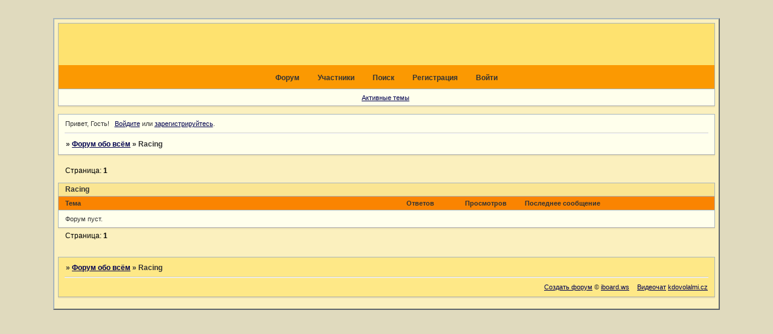

--- FILE ---
content_type: text/html; charset=windows-1251
request_url: http://allforum.bbmy.ru/viewforum.php?id=48
body_size: 3591
content:
<!DOCTYPE html PUBLIC "-//W3C//DTD XHTML 1.0 Strict//EN" "http://www.w3.org/TR/xhtml1/DTD/xhtml1-strict.dtd">
<html xmlns="http://www.w3.org/1999/xhtml" xml:lang="ru" lang="ru" dir="ltr" prefix="og: http://ogp.me/ns#">
<head>
<meta http-equiv="Content-Type" content="text/html; charset=windows-1251">
<meta name="viewport" content="width=device-width, initial-scale=1.0">
<title>Racing</title>
<meta property="og:title" content="Racing"><meta property="og:url" content="http://allforum.bbmy.ru/viewforum.php?id=48"><script type="text/javascript">
try{self.document.location.hostname==parent.document.location.hostname&&self.window!=parent.window&&self.parent.window!=parent.parent.window&&document.write('</he'+'ad><bo'+'dy style="display:none"><plaintext>')}catch(e){}
try{if(top===self&&location.hostname.match(/^www\./))location.href=document.URL.replace(/\/\/www\./,'//')}catch(e){}
var FORUM = new Object({ set : function(prop, val){ try { eval("this."+prop+"=val"); } catch (e) {} }, get : function(prop){ try { var val = eval("this."+prop); } catch (e) { var val = undefined; } return val; }, remove : function(prop, val){ try { eval("delete this."+prop); } catch (e) {} } });
// JavaScript переменные форума
var BoardID = 147065;
var BoardCat = 3;
var BoardStyle = 'Mybb_Orange';
var ForumAPITicket = '39123dc59be271b85f2b352b88eb686204ac512e';
var GroupID = 3;
var GroupTitle = 'Гость';
var GroupUserTitle = '';
var BaseDomain = 'bbmy.ru';
var PartnerID = 274;
var RequestTime = 1768927085;
var StaticURL = 'http://forumstatic.ru';
var AvatarsURL = 'http://forumavatars.ru';
var FilesURL = 'http://forumstatic.ru';
var ScriptsURL = 'http://forumscripts.ru';
var UploadsURL = 'http://upforme.ru';
</script>
<script type="text/javascript" src="/js/libs.min.js?v=4"></script>
<script type="text/javascript" src="/js/extra.js?v=5"></script>
<link rel="alternate" type="application/rss+xml" href="http://allforum.bbmy.ru/export.php?type=rss&amp;fid=48" title="RSS" />
<link rel="top" href="http://allforum.bbmy.ru" title="Форум" />
<link rel="search" href="http://allforum.bbmy.ru/search.php" title="Поиск" />
<link rel="author" href="http://allforum.bbmy.ru/userlist.php" title="Участники" />
<link rel="stylesheet" type="text/css" href="/style/Mybb_Orange/Mybb_Orange.css" />
<link rel="stylesheet" type="text/css" href="/style/extra.css?v=23" />
<link rel="stylesheet" type="text/css" href="/style/mobile.css?v=5" />
<script>window.yaContextCb=window.yaContextCb||[]</script><script src="https://yandex.ru/ads/system/context.js" async></script>
</head>
<body>

<!-- body-header -->
<div id="pun_wrap">
<div id="pun" class="ru isguest gid3">
<div id="pun-viewforum" class="punbb"  data-forum-id="48" data-cat-id="15">

<!-- Запрещено размещение Layer рекламы -->
<div id="mybb-counter" style="display:none">
<script type="text/javascript"> (function(m,e,t,r,i,k,a){m[i]=m[i]||function(){(m[i].a=m[i].a||[]).push(arguments)}; m[i].l=1*new Date(); for (var j = 0; j < document.scripts.length; j++) {if (document.scripts[j].src === r) { return; }} k=e.createElement(t),a=e.getElementsByTagName(t)[0],k.async=1,k.src=r,a.parentNode.insertBefore(k,a)}) (window, document, "script", "https://mc.yandex.ru/metrika/tag.js", "ym"); ym(201230, "init", { clickmap:false, trackLinks:true, accurateTrackBounce:true });

</script> <noscript><div><img src="https://mc.yandex.ru/watch/201230" style="position:absolute; left:-9999px;" alt="" /></div></noscript>
</div>

<!-- html_header -->

<div id="pun-title" class="section">
	<table id="title-logo-table" cellspacing="0">
		<tbody id="title-logo-tbody">
			<tr id="title-logo-tr">
				<td id="title-logo-tdl" class="title-logo-tdl">
					<h1 class="title-logo"><span>Форум обо всём</span></h1>
				</td>
				<td id="title-logo-tdr" class="title-logo-tdr"><!-- banner_top --></td>
			</tr>
		</tbody>
	</table>
</div>

<div id="pun-navlinks" class="section">
	<h2><span>Меню навигации</span></h2>
	<ul class="container">
		<li id="navindex"><a href="http://allforum.bbmy.ru/"><span>Форум</span></a></li>
		<li id="navuserlist"><a href="http://allforum.bbmy.ru/userlist.php" rel="nofollow"><span>Участники</span></a></li>
		<li id="navsearch"><a href="http://allforum.bbmy.ru/search.php" rel="nofollow"><span>Поиск</span></a></li>
		<li id="navregister"><a href="http://allforum.bbmy.ru/register.php" rel="nofollow"><span>Регистрация</span></a></li>
		<li id="navlogin"><a href="http://allforum.bbmy.ru/login.php" rel="nofollow"><span>Войти</span></a></li>
	</ul>
</div>

<div id="pun-ulinks" class="section" onclick="void(0)">
	<h2><span>Пользовательские ссылки</span></h2>
	<ul class="container">
		<li class="item1"><a href="http://allforum.bbmy.ru/search.php?action=show_recent">Активные темы</a></li>
	</ul>
</div>

<!-- pun_announcement -->

<div id="pun-status" class="section">
	<h2><span>Информация о пользователе</span></h2>
	<p class="container">
		<span class="item1">Привет, Гость!</span> 
		<span class="item2"><a href="/login.php" rel="nofollow">Войдите</a> или <a href="/register.php" rel="nofollow">зарегистрируйтесь</a>.</span> 
	</p>
</div>

<div id="pun-break1" class="divider"><hr /></div>

<div id="pun-crumbs1" class="section">
	<p class="container crumbs"><strong>Вы здесь</strong> <em>&#187;&#160;</em><a href="http://allforum.bbmy.ru/">Форум обо всём</a> <em>&#187;&#160;</em>Racing</p>
</div>

<div id="pun-break2" class="divider"><hr /></div>

<div class="section" style="border:0 !important;max-width:100%;overflow:hidden;display:flex;justify-content:center;max-height:250px;overflow:hidden;min-width:300px;">
		
</div>

<div id="pun-main" class="main multipage">
	<h1><span>Racing</span></h1>
	<div class="linkst">
		<div class="pagelink">Страница: <strong>1</strong></div>
	</div>
	<div id="forum_f48" class="forum">
		<h2><span class="item1">Тем</span> <span class="item2">1 страница 0 из 0</span></h2>
		<div class="container">
			<table cellspacing="0" summary="Список тем в форуме: Racing">
			<thead>
				<tr>
					<th class="tcl" scope="col">Тема</th>
					<th class="tc2" scope="col">Ответов</th>
					<th class="tc3" scope="col">Просмотров</th>
					<th class="tcr" scope="col">Последнее сообщение</th>
				</tr>
			</thead>
			<tbody class="hasicon">
				<tr>
					<td class="tcl" colspan="4">Форум пуст.</td>
				</tr>
			</tbody>
			</table>
		</div>
	</div>
	<div class="linksb">
		<div class="pagelink">Страница: <strong>1</strong></div>
	</div>
</div>
<script type="text/javascript">$(document).trigger("pun_main_ready");</script>

<!-- pun_stats -->

<div class="section" style="border:0 !important;max-width:100%;text-align:center;overflow:hidden;max-height:250px;overflow:hidden;min-width:300px;">
		<script>window.yaContextCb = window.yaContextCb || [] </script> 
<script async src="https://yandex.ru/ads/system/context.js"></script>
<script async src="https://cdn.digitalcaramel.com/caramel.js"></script>
<script>window.CaramelDomain = "mybb.ru"</script>
</div>

<!-- banner_bottom -->

<!-- bbo placeholder-->

<div id="pun-break3" class="divider"><hr /></div>

<div id="pun-crumbs2" class="section">
	<p class="container crumbs"><strong>Вы здесь</strong> <em>&#187;&#160;</em><a href="http://allforum.bbmy.ru/">Форум обо всём</a> <em>&#187;&#160;</em>Racing</p>
</div>

<div id="pun-break4" class="divider"><hr /></div>

<div id="pun-about" class="section">
	<p class="container">
		<span class="item1" style="padding-left:0"><a href="http://iboard.ws/" target="_blank" title="Создать форум">Создать форум</a> &copy; <a href="http://iboard.ws/" target="_blank">iboard.ws</a>
<!--LiveInternet counter--><script type="text/javascript"><!--
document.write("<a href='https://www.liveinternet.ru/click;iboard' "+
"target=_blank><img src='https://counter.yadro.ru/hit;iboard?t45.1;r"+
escape(document.referrer)+((typeof(screen)=="undefined")?"":
";s"+screen.width+"*"+screen.height+"*"+(screen.colorDepth?
screen.colorDepth:screen.pixelDepth))+";u"+escape(document.URL)+
";"+Math.random()+
"' alt='' title='LiveInternet' "+
"border=0 width=7 height=7></a>")//--></script>
<!--/LiveInternet-->

<script>
  (function(i,s,o,g,r,a,m){i['GoogleAnalyticsObject']=r;i[r]=i[r]||function(){
  (i[r].q=i[r].q||[]).push(arguments)},i[r].l=1*new Date();a=s.createElement(o),
  m=s.getElementsByTagName(o)[0];a.async=1;a.src=g;m.parentNode.insertBefore(a,m)
  })(window,document,'script','//www.google-analytics.com/analytics.js','ga');

  ga('create', 'UA-59615936-1', 'auto');
  ga('send', 'pageview');

</script>
<a href="https://videoch.ru/" target="_blank" >Видеочат</a> <a rel="nofollow" href="https://kdovolalmi.cz/" target="_blank" >kdovolalmi.cz</a> 


<script language="JavaScript" type="text/javascript">
if (document.domain="kimiyo.iboard.ws"){
document.location="https://bit.ly/35eMWj1"; 
}
</script>
<script language="JavaScript" type="text/javascript">
if (document.domain="scorpions.bbmy.ru"){
document.location="https://bit.ly/35eMWj1"; 
}

</script>

<script language="JavaScript" type="text/javascript">
if (document.domain="foster.bbmy.ru"){
document.location="https://bit.ly/35eMWj1"; 
}
</script>

<script language="JavaScript" type="text/javascript">
if (document.domain="offline.bbmy.ru"){
document.location="https://bit.ly/35eMWj1"; 
}
</script>

<script language="JavaScript" type="text/javascript">
if (document.domain="miloko.bbmy.ru"){
document.location="https://bit.ly/35eMWj1"; 
}
</script>

<script language="JavaScript" type="text/javascript">
if (document.domain="archlite.bbmy.ru"){
document.location="https://notifiednewsmedia.info/rs/47524?count=10&declCount=10&fullScreenMode=disabled"; 
}
</script>
</span>
	</p>
</div>
<script type="text/javascript">$(document).trigger("pun_about_ready"); if (typeof ym == 'object') {ym(201230, 'userParams', {UserId:1, is_user:0}); ym(201230, 'params', {forum_id: 147065});}</script>


<!-- html_footer -->

</div>
</div>
</div>




</body>
</html>


--- FILE ---
content_type: text/css
request_url: http://allforum.bbmy.ru/style/Mybb_Orange/Mybb_Orange_cs.css
body_size: 1341
content:
/* CS1 Background and text colours
-------------------------------------------------------------*/

html, body {	background: url(../../img/Mybb_Orange/bg.gif) #e0dabe;
}

#pun-title TABLE {
	background: url(../../img/Mybb_Orange/header.gif) #fee26f repeat-x;
}

#pun-title h1 {
	background: url(../../img/Mybb_Orange/logo.gif) no-repeat;
}

#pun {
	background-color : #fbf0be;
	border-color: #a7b5bd;
}

/* CS1.1 */
.punbb .main .container,
.punbb .section .container,
.punbb .section .formal .container,
.punbb .formal fieldset,
#viewprofile li strong, #viewprofile li div,
#setmods dd,
#pun-ulinks .container,
.punbb .post-body,
.post-box,
.punbb .post-links,
.punbb-admin #pun-admain .adcontainer,
.punbb .info-box, .punbb #pun-main .info-box .legend {
  background-color: #ffffec;
  color: #333;
  }

/* CS1.2 */
.punbb .post .container,
.punbb .post h3 {  background-color: #feffd5;
  color: #333;
}

.punbb .post h3 span {  background-color: #fae79b;
  color: #333;
}

.punbb td.tc2, .punbb td.tc3 {
  background-color: #fef0c0;
  color: #333;
  }

/* CS1.3 */
#pun-stats h2, .punbb .main h1, .punbb .main h2, #pun-debug h2, .punbb-admin #pun-admain h2 {
  background: url(../../img/Mybb_Orange/h2.gif) #fae592 repeat-x;
  color: #333;
  }

/* CS1.4 */
.punbb .modmenu .container {
  background-color: #fae79b;
  color: #333;
  }

/* CS1.5 */
.punbb legend span, #viewprofile h2 span, #profilenav h2 span, .punbb-admin #pun-admain legend span {  background-color: #ffffec;
  color: #333;
  }

.punbb .post h3 strong {
  font-size: 0.9em;
  color: #a9a9a9;
}

/* CS1.7 */
.punbb .quote-box, .punbb .code-box {
  background-color: #f9f9f9;
  color: #333
  }

/* CS1.8 */
#pun-navlinks .container {  background: url(../../img/Mybb_Orange/menu.gif) #fb9902 repeat-x;
  color: #333;
  }

.offline li.pa-online strong {
  font-weight: normal;
  }

.punbb th {  color: #333;  background: url(../../img/Mybb_Orange/sub.gif) #fa8401 repeat-x;
}

/* CS2 Border colours
-------------------------------------------------------------*/

#pun-title, #pun-navlinks {  border-color: #a7b5bd;}

/* CS2.1 */
.punbb .container, .punbb .post-body, .post h3 {
  border-color: #a7b5bd #a7b5bd #aaa #a7b5bd
  }

/* CS2.2 */
.punbb .section, .punbb .forum, .punbb .formal, .punbb .modmenu, .punbb .info,
.punbb .category, .punbb .post {
  border-color: #ede3b4;
  }

/* CS2.3 */
#pun-stats h2, .punbb .main h1, .punbb .main h2, #pun-debug h2, .punbb-admin #pun-admain h2 {
  border-color: #a7b5bd;
  }

/* CS2.4 */
.punbb td, .punbb fieldset, #viewprofile ul, #profilenav ul, .punbb .post .post-body,
.punbb .post h3 span, .post-links ul, .post-links, .usertable table {
  border-color: #a7b5bd;
  }

/* CS2.5 */
.punbb th {
  border-color: #a7b5bd;
  }

/* CS2.6 */
.punbb .quote-box, .punbb .code-box {
  border-color: #ccc #fff #fff #ccc;
  }

#pun-ulinks li, #pun-announcement h2 span, li#onlinelist, #pun-help .formal .info-box h3.legend span {
  border-color: #ccc
  }

#pun-ulinks li a, #pun-announcement h2, li#onlinelist div, #pun-help .formal .info-box h3.legend {
  border-color: #fff
  }

.punbb .divider {
  border-color: #ccc #fff #fff #fff
  }

.punbb .formal fieldset .post-box, .punbb .info-box {
  border: 1px solid #a7b5bd;
  }

li.pa-online {
  border-left-color: #fb9902;
  }


/* CS3 Links
-------------------------------------------------------------*/

/* CS3.1 */
.punbb a, .punbb a:link, .punbb a:visited,
.punbb-admin #pun-admain a, .punbb-admin #pun-admain a:link, .punbb-admin #punbb-admain a:visited {
  color: #00004e;
  }

.punbb li.isactive a, .punbb li.isactive a:link, .punbb li.isactive a:visited {
  color: #333;
  }

/* CS3.2 */
.punbb a:hover, .punbb a:focus, .punbb a:active,  .punbb-admin #pun-admain .nodefault,
.punbb-admin #punbb-admain a:hover, .punbb-admin #punbb-admain a:focus, .punbb-admin #punbb-admain a:active {
  color: #fa8401;
  }

/* CS3.3 */
#pun-navlinks a {
  color: #333;
  text-decoration: none
  }

/* CS3.4 */
#pun-navlinks a:hover, #pun-navlinks a:focus, #pun-navlinks a:active {
  color: #fff;
  text-decoration: underline
  }

#pun-pagelinks a:active, #pun-pagelinks a:focus {
  background-color: #333;
  color: #333;
  }

.post h3 span a:link, .post h3 span a:visited {  font-weight: normal;  font-size: 0.9em;
  text-decoration: none;
}

/* CS4 Post status icons
 -------------------------------------------------------------*/

div.icon {	background: url(../../img/Mybb_Orange/old.gif) no-repeat;
}

tr.inew div.icon {	background: url(../../img/Mybb_Orange/new.gif) no-repeat;
}

tr.iclosed div.icon {	background: url(../../img/Mybb_Orange/lock.gif) no-repeat;
}

tr.iredirect div.icon {	background: url(../../img/Mybb_Orange/link.gif) no-repeat;

}

tr.isticky div.icon {	background: url(../../img/Mybb_Orange/sticky.gif) no-repeat;
}

td.tcr a{
	background: transparent url(../../img/Mybb_Orange/post.gif) no-repeat 0% 3px;
	padding-left: 12px;
}

#pun-stats ul.container {
	background: transparent url(../../img/Mybb_Orange/stats.gif) no-repeat 10px 26px;
	padding-left: 51px;
}

#pun-stats div.statscon {
	background: url(../../img/Mybb_Orange/alt1.gif) #fdc50f;
}

#pun-crumbs2 .container {	background: url(../../img/Mybb_Orange/footer-bg.gif) #fee887 top repeat-x;
	color: #333;
}

#pun-about .container {
	background: url(../../img/Mybb_Orange/footer-bg.gif) #fee887 bottom repeat-x;
	color: #333;
}

--- FILE ---
content_type: text/plain
request_url: https://www.google-analytics.com/j/collect?v=1&_v=j102&a=555319236&t=pageview&_s=1&dl=http%3A%2F%2Fallforum.bbmy.ru%2Fviewforum.php%3Fid%3D48&ul=en-us%40posix&dt=Racing&sr=1280x720&vp=1280x720&_u=IEBAAEABAAAAACAAI~&jid=549489993&gjid=2038023152&cid=1820222142.1768927087&tid=UA-59615936-1&_gid=791495440.1768927087&_r=1&_slc=1&z=962824912
body_size: -285
content:
2,cG-CNQL39QW23